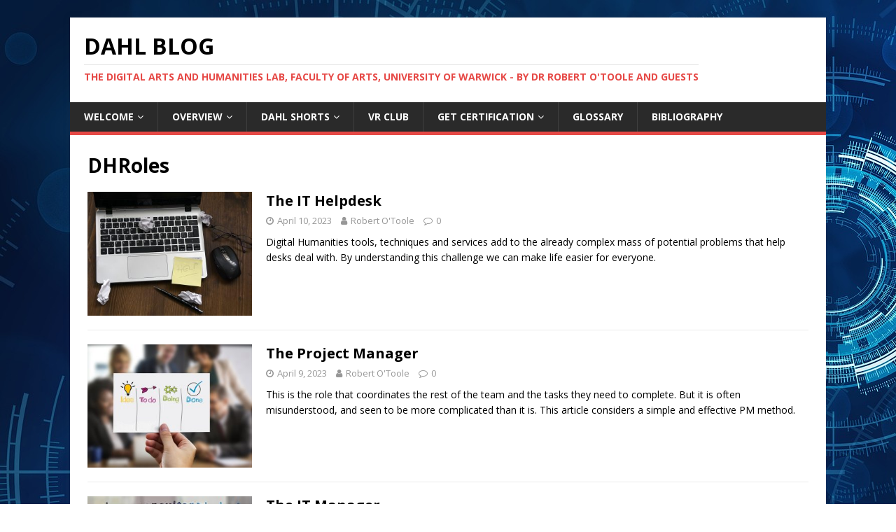

--- FILE ---
content_type: text/html; charset=UTF-8
request_url: https://www.inspireslearning.com/dahl/category/dhroles/
body_size: 10703
content:
<!DOCTYPE html>
<html class="no-js" dir="ltr" lang="en-GB" prefix="og: https://ogp.me/ns#">
<head>
<meta charset="UTF-8">
<meta name="viewport" content="width=device-width, initial-scale=1.0">
<link rel="profile" href="http://gmpg.org/xfn/11" />
<title>DHRoles - DAHL blog</title>

		<!-- All in One SEO 4.4.8 - aioseo.com -->
		<meta name="robots" content="max-image-preview:large" />
		<link rel="canonical" href="https://www.inspireslearning.com/dahl/category/dhroles/" />
		<meta name="generator" content="All in One SEO (AIOSEO) 4.4.8" />
		<script type="application/ld+json" class="aioseo-schema">
			{"@context":"https:\/\/schema.org","@graph":[{"@type":"BreadcrumbList","@id":"https:\/\/www.inspireslearning.com\/dahl\/category\/dhroles\/#breadcrumblist","itemListElement":[{"@type":"ListItem","@id":"https:\/\/www.inspireslearning.com\/dahl\/#listItem","position":1,"name":"Home","item":"https:\/\/www.inspireslearning.com\/dahl\/","nextItem":"https:\/\/www.inspireslearning.com\/dahl\/category\/dhroles\/#listItem"},{"@type":"ListItem","@id":"https:\/\/www.inspireslearning.com\/dahl\/category\/dhroles\/#listItem","position":2,"name":"DHRoles","previousItem":"https:\/\/www.inspireslearning.com\/dahl\/#listItem"}]},{"@type":"CollectionPage","@id":"https:\/\/www.inspireslearning.com\/dahl\/category\/dhroles\/#collectionpage","url":"https:\/\/www.inspireslearning.com\/dahl\/category\/dhroles\/","name":"DHRoles - DAHL blog","inLanguage":"en-GB","isPartOf":{"@id":"https:\/\/www.inspireslearning.com\/dahl\/#website"},"breadcrumb":{"@id":"https:\/\/www.inspireslearning.com\/dahl\/category\/dhroles\/#breadcrumblist"}},{"@type":"Organization","@id":"https:\/\/www.inspireslearning.com\/dahl\/#organization","name":"DAHL journal","url":"https:\/\/www.inspireslearning.com\/dahl\/","logo":{"@type":"ImageObject","url":"https:\/\/www.inspireslearning.com\/dahl\/wp-content\/uploads\/2023\/04\/circle-g599fd790d_1920.jpg","@id":"https:\/\/www.inspireslearning.com\/dahl\/category\/dhroles\/#organizationLogo","width":1920,"height":1316,"caption":"Image by Reto Scheiwiller from Pixabay"},"image":{"@id":"https:\/\/www.inspireslearning.com\/dahl\/#organizationLogo"}},{"@type":"WebSite","@id":"https:\/\/www.inspireslearning.com\/dahl\/#website","url":"https:\/\/www.inspireslearning.com\/dahl\/","name":"DAHL journal","description":"The Digital Arts and Humanities Lab, Faculty of Arts, University of Warwick - by Dr Robert O'Toole and guests","inLanguage":"en-GB","publisher":{"@id":"https:\/\/www.inspireslearning.com\/dahl\/#organization"}}]}
		</script>
		<!-- All in One SEO -->

<link rel='dns-prefetch' href='//fonts.googleapis.com' />
<link rel="alternate" type="application/rss+xml" title="DAHL blog &raquo; Feed" href="https://www.inspireslearning.com/dahl/feed/" />
<link rel="alternate" type="application/rss+xml" title="DAHL blog &raquo; Comments Feed" href="https://www.inspireslearning.com/dahl/comments/feed/" />
<link rel="alternate" type="application/rss+xml" title="DAHL blog &raquo; DHRoles Category Feed" href="https://www.inspireslearning.com/dahl/category/dhroles/feed/" />
<style id='wp-img-auto-sizes-contain-inline-css' type='text/css'>
img:is([sizes=auto i],[sizes^="auto," i]){contain-intrinsic-size:3000px 1500px}
/*# sourceURL=wp-img-auto-sizes-contain-inline-css */
</style>
<style id='wp-emoji-styles-inline-css' type='text/css'>

	img.wp-smiley, img.emoji {
		display: inline !important;
		border: none !important;
		box-shadow: none !important;
		height: 1em !important;
		width: 1em !important;
		margin: 0 0.07em !important;
		vertical-align: -0.1em !important;
		background: none !important;
		padding: 0 !important;
	}
/*# sourceURL=wp-emoji-styles-inline-css */
</style>
<style id='wp-block-library-inline-css' type='text/css'>
:root{--wp-block-synced-color:#7a00df;--wp-block-synced-color--rgb:122,0,223;--wp-bound-block-color:var(--wp-block-synced-color);--wp-editor-canvas-background:#ddd;--wp-admin-theme-color:#007cba;--wp-admin-theme-color--rgb:0,124,186;--wp-admin-theme-color-darker-10:#006ba1;--wp-admin-theme-color-darker-10--rgb:0,107,160.5;--wp-admin-theme-color-darker-20:#005a87;--wp-admin-theme-color-darker-20--rgb:0,90,135;--wp-admin-border-width-focus:2px}@media (min-resolution:192dpi){:root{--wp-admin-border-width-focus:1.5px}}.wp-element-button{cursor:pointer}:root .has-very-light-gray-background-color{background-color:#eee}:root .has-very-dark-gray-background-color{background-color:#313131}:root .has-very-light-gray-color{color:#eee}:root .has-very-dark-gray-color{color:#313131}:root .has-vivid-green-cyan-to-vivid-cyan-blue-gradient-background{background:linear-gradient(135deg,#00d084,#0693e3)}:root .has-purple-crush-gradient-background{background:linear-gradient(135deg,#34e2e4,#4721fb 50%,#ab1dfe)}:root .has-hazy-dawn-gradient-background{background:linear-gradient(135deg,#faaca8,#dad0ec)}:root .has-subdued-olive-gradient-background{background:linear-gradient(135deg,#fafae1,#67a671)}:root .has-atomic-cream-gradient-background{background:linear-gradient(135deg,#fdd79a,#004a59)}:root .has-nightshade-gradient-background{background:linear-gradient(135deg,#330968,#31cdcf)}:root .has-midnight-gradient-background{background:linear-gradient(135deg,#020381,#2874fc)}:root{--wp--preset--font-size--normal:16px;--wp--preset--font-size--huge:42px}.has-regular-font-size{font-size:1em}.has-larger-font-size{font-size:2.625em}.has-normal-font-size{font-size:var(--wp--preset--font-size--normal)}.has-huge-font-size{font-size:var(--wp--preset--font-size--huge)}.has-text-align-center{text-align:center}.has-text-align-left{text-align:left}.has-text-align-right{text-align:right}.has-fit-text{white-space:nowrap!important}#end-resizable-editor-section{display:none}.aligncenter{clear:both}.items-justified-left{justify-content:flex-start}.items-justified-center{justify-content:center}.items-justified-right{justify-content:flex-end}.items-justified-space-between{justify-content:space-between}.screen-reader-text{border:0;clip-path:inset(50%);height:1px;margin:-1px;overflow:hidden;padding:0;position:absolute;width:1px;word-wrap:normal!important}.screen-reader-text:focus{background-color:#ddd;clip-path:none;color:#444;display:block;font-size:1em;height:auto;left:5px;line-height:normal;padding:15px 23px 14px;text-decoration:none;top:5px;width:auto;z-index:100000}html :where(.has-border-color){border-style:solid}html :where([style*=border-top-color]){border-top-style:solid}html :where([style*=border-right-color]){border-right-style:solid}html :where([style*=border-bottom-color]){border-bottom-style:solid}html :where([style*=border-left-color]){border-left-style:solid}html :where([style*=border-width]){border-style:solid}html :where([style*=border-top-width]){border-top-style:solid}html :where([style*=border-right-width]){border-right-style:solid}html :where([style*=border-bottom-width]){border-bottom-style:solid}html :where([style*=border-left-width]){border-left-style:solid}html :where(img[class*=wp-image-]){height:auto;max-width:100%}:where(figure){margin:0 0 1em}html :where(.is-position-sticky){--wp-admin--admin-bar--position-offset:var(--wp-admin--admin-bar--height,0px)}@media screen and (max-width:600px){html :where(.is-position-sticky){--wp-admin--admin-bar--position-offset:0px}}

/*# sourceURL=wp-block-library-inline-css */
</style><style id='wp-block-search-inline-css' type='text/css'>
.wp-block-search__button{margin-left:10px;word-break:normal}.wp-block-search__button.has-icon{line-height:0}.wp-block-search__button svg{height:1.25em;min-height:24px;min-width:24px;width:1.25em;fill:currentColor;vertical-align:text-bottom}:where(.wp-block-search__button){border:1px solid #ccc;padding:6px 10px}.wp-block-search__inside-wrapper{display:flex;flex:auto;flex-wrap:nowrap;max-width:100%}.wp-block-search__label{width:100%}.wp-block-search.wp-block-search__button-only .wp-block-search__button{box-sizing:border-box;display:flex;flex-shrink:0;justify-content:center;margin-left:0;max-width:100%}.wp-block-search.wp-block-search__button-only .wp-block-search__inside-wrapper{min-width:0!important;transition-property:width}.wp-block-search.wp-block-search__button-only .wp-block-search__input{flex-basis:100%;transition-duration:.3s}.wp-block-search.wp-block-search__button-only.wp-block-search__searchfield-hidden,.wp-block-search.wp-block-search__button-only.wp-block-search__searchfield-hidden .wp-block-search__inside-wrapper{overflow:hidden}.wp-block-search.wp-block-search__button-only.wp-block-search__searchfield-hidden .wp-block-search__input{border-left-width:0!important;border-right-width:0!important;flex-basis:0;flex-grow:0;margin:0;min-width:0!important;padding-left:0!important;padding-right:0!important;width:0!important}:where(.wp-block-search__input){appearance:none;border:1px solid #949494;flex-grow:1;font-family:inherit;font-size:inherit;font-style:inherit;font-weight:inherit;letter-spacing:inherit;line-height:inherit;margin-left:0;margin-right:0;min-width:3rem;padding:8px;text-decoration:unset!important;text-transform:inherit}:where(.wp-block-search__button-inside .wp-block-search__inside-wrapper){background-color:#fff;border:1px solid #949494;box-sizing:border-box;padding:4px}:where(.wp-block-search__button-inside .wp-block-search__inside-wrapper) .wp-block-search__input{border:none;border-radius:0;padding:0 4px}:where(.wp-block-search__button-inside .wp-block-search__inside-wrapper) .wp-block-search__input:focus{outline:none}:where(.wp-block-search__button-inside .wp-block-search__inside-wrapper) :where(.wp-block-search__button){padding:4px 8px}.wp-block-search.aligncenter .wp-block-search__inside-wrapper{margin:auto}.wp-block[data-align=right] .wp-block-search.wp-block-search__button-only .wp-block-search__inside-wrapper{float:right}
/*# sourceURL=https://www.inspireslearning.com/dahl/wp-includes/blocks/search/style.min.css */
</style>
<style id='global-styles-inline-css' type='text/css'>
:root{--wp--preset--aspect-ratio--square: 1;--wp--preset--aspect-ratio--4-3: 4/3;--wp--preset--aspect-ratio--3-4: 3/4;--wp--preset--aspect-ratio--3-2: 3/2;--wp--preset--aspect-ratio--2-3: 2/3;--wp--preset--aspect-ratio--16-9: 16/9;--wp--preset--aspect-ratio--9-16: 9/16;--wp--preset--color--black: #000000;--wp--preset--color--cyan-bluish-gray: #abb8c3;--wp--preset--color--white: #ffffff;--wp--preset--color--pale-pink: #f78da7;--wp--preset--color--vivid-red: #cf2e2e;--wp--preset--color--luminous-vivid-orange: #ff6900;--wp--preset--color--luminous-vivid-amber: #fcb900;--wp--preset--color--light-green-cyan: #7bdcb5;--wp--preset--color--vivid-green-cyan: #00d084;--wp--preset--color--pale-cyan-blue: #8ed1fc;--wp--preset--color--vivid-cyan-blue: #0693e3;--wp--preset--color--vivid-purple: #9b51e0;--wp--preset--gradient--vivid-cyan-blue-to-vivid-purple: linear-gradient(135deg,rgb(6,147,227) 0%,rgb(155,81,224) 100%);--wp--preset--gradient--light-green-cyan-to-vivid-green-cyan: linear-gradient(135deg,rgb(122,220,180) 0%,rgb(0,208,130) 100%);--wp--preset--gradient--luminous-vivid-amber-to-luminous-vivid-orange: linear-gradient(135deg,rgb(252,185,0) 0%,rgb(255,105,0) 100%);--wp--preset--gradient--luminous-vivid-orange-to-vivid-red: linear-gradient(135deg,rgb(255,105,0) 0%,rgb(207,46,46) 100%);--wp--preset--gradient--very-light-gray-to-cyan-bluish-gray: linear-gradient(135deg,rgb(238,238,238) 0%,rgb(169,184,195) 100%);--wp--preset--gradient--cool-to-warm-spectrum: linear-gradient(135deg,rgb(74,234,220) 0%,rgb(151,120,209) 20%,rgb(207,42,186) 40%,rgb(238,44,130) 60%,rgb(251,105,98) 80%,rgb(254,248,76) 100%);--wp--preset--gradient--blush-light-purple: linear-gradient(135deg,rgb(255,206,236) 0%,rgb(152,150,240) 100%);--wp--preset--gradient--blush-bordeaux: linear-gradient(135deg,rgb(254,205,165) 0%,rgb(254,45,45) 50%,rgb(107,0,62) 100%);--wp--preset--gradient--luminous-dusk: linear-gradient(135deg,rgb(255,203,112) 0%,rgb(199,81,192) 50%,rgb(65,88,208) 100%);--wp--preset--gradient--pale-ocean: linear-gradient(135deg,rgb(255,245,203) 0%,rgb(182,227,212) 50%,rgb(51,167,181) 100%);--wp--preset--gradient--electric-grass: linear-gradient(135deg,rgb(202,248,128) 0%,rgb(113,206,126) 100%);--wp--preset--gradient--midnight: linear-gradient(135deg,rgb(2,3,129) 0%,rgb(40,116,252) 100%);--wp--preset--font-size--small: 13px;--wp--preset--font-size--medium: 20px;--wp--preset--font-size--large: 36px;--wp--preset--font-size--x-large: 42px;--wp--preset--spacing--20: 0.44rem;--wp--preset--spacing--30: 0.67rem;--wp--preset--spacing--40: 1rem;--wp--preset--spacing--50: 1.5rem;--wp--preset--spacing--60: 2.25rem;--wp--preset--spacing--70: 3.38rem;--wp--preset--spacing--80: 5.06rem;--wp--preset--shadow--natural: 6px 6px 9px rgba(0, 0, 0, 0.2);--wp--preset--shadow--deep: 12px 12px 50px rgba(0, 0, 0, 0.4);--wp--preset--shadow--sharp: 6px 6px 0px rgba(0, 0, 0, 0.2);--wp--preset--shadow--outlined: 6px 6px 0px -3px rgb(255, 255, 255), 6px 6px rgb(0, 0, 0);--wp--preset--shadow--crisp: 6px 6px 0px rgb(0, 0, 0);}:where(.is-layout-flex){gap: 0.5em;}:where(.is-layout-grid){gap: 0.5em;}body .is-layout-flex{display: flex;}.is-layout-flex{flex-wrap: wrap;align-items: center;}.is-layout-flex > :is(*, div){margin: 0;}body .is-layout-grid{display: grid;}.is-layout-grid > :is(*, div){margin: 0;}:where(.wp-block-columns.is-layout-flex){gap: 2em;}:where(.wp-block-columns.is-layout-grid){gap: 2em;}:where(.wp-block-post-template.is-layout-flex){gap: 1.25em;}:where(.wp-block-post-template.is-layout-grid){gap: 1.25em;}.has-black-color{color: var(--wp--preset--color--black) !important;}.has-cyan-bluish-gray-color{color: var(--wp--preset--color--cyan-bluish-gray) !important;}.has-white-color{color: var(--wp--preset--color--white) !important;}.has-pale-pink-color{color: var(--wp--preset--color--pale-pink) !important;}.has-vivid-red-color{color: var(--wp--preset--color--vivid-red) !important;}.has-luminous-vivid-orange-color{color: var(--wp--preset--color--luminous-vivid-orange) !important;}.has-luminous-vivid-amber-color{color: var(--wp--preset--color--luminous-vivid-amber) !important;}.has-light-green-cyan-color{color: var(--wp--preset--color--light-green-cyan) !important;}.has-vivid-green-cyan-color{color: var(--wp--preset--color--vivid-green-cyan) !important;}.has-pale-cyan-blue-color{color: var(--wp--preset--color--pale-cyan-blue) !important;}.has-vivid-cyan-blue-color{color: var(--wp--preset--color--vivid-cyan-blue) !important;}.has-vivid-purple-color{color: var(--wp--preset--color--vivid-purple) !important;}.has-black-background-color{background-color: var(--wp--preset--color--black) !important;}.has-cyan-bluish-gray-background-color{background-color: var(--wp--preset--color--cyan-bluish-gray) !important;}.has-white-background-color{background-color: var(--wp--preset--color--white) !important;}.has-pale-pink-background-color{background-color: var(--wp--preset--color--pale-pink) !important;}.has-vivid-red-background-color{background-color: var(--wp--preset--color--vivid-red) !important;}.has-luminous-vivid-orange-background-color{background-color: var(--wp--preset--color--luminous-vivid-orange) !important;}.has-luminous-vivid-amber-background-color{background-color: var(--wp--preset--color--luminous-vivid-amber) !important;}.has-light-green-cyan-background-color{background-color: var(--wp--preset--color--light-green-cyan) !important;}.has-vivid-green-cyan-background-color{background-color: var(--wp--preset--color--vivid-green-cyan) !important;}.has-pale-cyan-blue-background-color{background-color: var(--wp--preset--color--pale-cyan-blue) !important;}.has-vivid-cyan-blue-background-color{background-color: var(--wp--preset--color--vivid-cyan-blue) !important;}.has-vivid-purple-background-color{background-color: var(--wp--preset--color--vivid-purple) !important;}.has-black-border-color{border-color: var(--wp--preset--color--black) !important;}.has-cyan-bluish-gray-border-color{border-color: var(--wp--preset--color--cyan-bluish-gray) !important;}.has-white-border-color{border-color: var(--wp--preset--color--white) !important;}.has-pale-pink-border-color{border-color: var(--wp--preset--color--pale-pink) !important;}.has-vivid-red-border-color{border-color: var(--wp--preset--color--vivid-red) !important;}.has-luminous-vivid-orange-border-color{border-color: var(--wp--preset--color--luminous-vivid-orange) !important;}.has-luminous-vivid-amber-border-color{border-color: var(--wp--preset--color--luminous-vivid-amber) !important;}.has-light-green-cyan-border-color{border-color: var(--wp--preset--color--light-green-cyan) !important;}.has-vivid-green-cyan-border-color{border-color: var(--wp--preset--color--vivid-green-cyan) !important;}.has-pale-cyan-blue-border-color{border-color: var(--wp--preset--color--pale-cyan-blue) !important;}.has-vivid-cyan-blue-border-color{border-color: var(--wp--preset--color--vivid-cyan-blue) !important;}.has-vivid-purple-border-color{border-color: var(--wp--preset--color--vivid-purple) !important;}.has-vivid-cyan-blue-to-vivid-purple-gradient-background{background: var(--wp--preset--gradient--vivid-cyan-blue-to-vivid-purple) !important;}.has-light-green-cyan-to-vivid-green-cyan-gradient-background{background: var(--wp--preset--gradient--light-green-cyan-to-vivid-green-cyan) !important;}.has-luminous-vivid-amber-to-luminous-vivid-orange-gradient-background{background: var(--wp--preset--gradient--luminous-vivid-amber-to-luminous-vivid-orange) !important;}.has-luminous-vivid-orange-to-vivid-red-gradient-background{background: var(--wp--preset--gradient--luminous-vivid-orange-to-vivid-red) !important;}.has-very-light-gray-to-cyan-bluish-gray-gradient-background{background: var(--wp--preset--gradient--very-light-gray-to-cyan-bluish-gray) !important;}.has-cool-to-warm-spectrum-gradient-background{background: var(--wp--preset--gradient--cool-to-warm-spectrum) !important;}.has-blush-light-purple-gradient-background{background: var(--wp--preset--gradient--blush-light-purple) !important;}.has-blush-bordeaux-gradient-background{background: var(--wp--preset--gradient--blush-bordeaux) !important;}.has-luminous-dusk-gradient-background{background: var(--wp--preset--gradient--luminous-dusk) !important;}.has-pale-ocean-gradient-background{background: var(--wp--preset--gradient--pale-ocean) !important;}.has-electric-grass-gradient-background{background: var(--wp--preset--gradient--electric-grass) !important;}.has-midnight-gradient-background{background: var(--wp--preset--gradient--midnight) !important;}.has-small-font-size{font-size: var(--wp--preset--font-size--small) !important;}.has-medium-font-size{font-size: var(--wp--preset--font-size--medium) !important;}.has-large-font-size{font-size: var(--wp--preset--font-size--large) !important;}.has-x-large-font-size{font-size: var(--wp--preset--font-size--x-large) !important;}
/*# sourceURL=global-styles-inline-css */
</style>

<style id='classic-theme-styles-inline-css' type='text/css'>
/*! This file is auto-generated */
.wp-block-button__link{color:#fff;background-color:#32373c;border-radius:9999px;box-shadow:none;text-decoration:none;padding:calc(.667em + 2px) calc(1.333em + 2px);font-size:1.125em}.wp-block-file__button{background:#32373c;color:#fff;text-decoration:none}
/*# sourceURL=/wp-includes/css/classic-themes.min.css */
</style>
<link rel='stylesheet' id='mh-google-fonts-css' href='https://fonts.googleapis.com/css?family=Open+Sans:400,400italic,700,600' type='text/css' media='all' />
<link rel='stylesheet' id='mh-magazine-lite-css' href='https://www.inspireslearning.com/dahl/wp-content/themes/mh-magazine-lite/style.css?ver=2.9.2' type='text/css' media='all' />
<link rel='stylesheet' id='mh-font-awesome-css' href='https://www.inspireslearning.com/dahl/wp-content/themes/mh-magazine-lite/includes/font-awesome.min.css' type='text/css' media='all' />
<link rel='stylesheet' id='ics-calendar-css' href='https://www.inspireslearning.com/dahl/wp-content/plugins/ics-calendar/assets/style.min.css?ver=10.12.0.1' type='text/css' media='all' />
<link rel='stylesheet' id='glossary-hint-css' href='https://www.inspireslearning.com/dahl/wp-content/plugins/glossary-by-codeat/assets/css/tooltip-classic.css?ver=2.2.8' type='text/css' media='all' />
<link rel='stylesheet' id='zotpress.shortcode.min.css-css' href='https://www.inspireslearning.com/dahl/wp-content/plugins/zotpress/css/zotpress.shortcode.min.css?ver=6.9' type='text/css' media='all' />
<script type="text/javascript" id="wp-statistics-tracker-js-extra">
/* <![CDATA[ */
var WP_Statistics_Tracker_Object = {"hitRequestUrl":"https://www.inspireslearning.com/dahl/wp-json/wp-statistics/v2/hit?wp_statistics_hit_rest=yes&track_all=0&current_page_type=category&current_page_id=5&search_query&page_uri=L2NhdGVnb3J5L2Rocm9sZXMv","keepOnlineRequestUrl":"https://www.inspireslearning.com/dahl/wp-json/wp-statistics/v2/online?wp_statistics_hit_rest=yes&track_all=0&current_page_type=category&current_page_id=5&search_query&page_uri=L2NhdGVnb3J5L2Rocm9sZXMv","option":{"dntEnabled":true,"cacheCompatibility":false}};
//# sourceURL=wp-statistics-tracker-js-extra
/* ]]> */
</script>
<script type="text/javascript" src="https://www.inspireslearning.com/dahl/wp-content/plugins/wp-statistics/assets/js/tracker.js?ver=6.9" id="wp-statistics-tracker-js"></script>
<script type="text/javascript" src="https://www.inspireslearning.com/dahl/wp-includes/js/jquery/jquery.min.js?ver=3.7.1" id="jquery-core-js"></script>
<script type="text/javascript" src="https://www.inspireslearning.com/dahl/wp-includes/js/jquery/jquery-migrate.min.js?ver=3.4.1" id="jquery-migrate-js"></script>
<script type="text/javascript" src="https://www.inspireslearning.com/dahl/wp-content/themes/mh-magazine-lite/js/scripts.js?ver=2.9.2" id="mh-scripts-js"></script>
<link rel="https://api.w.org/" href="https://www.inspireslearning.com/dahl/wp-json/" /><link rel="alternate" title="JSON" type="application/json" href="https://www.inspireslearning.com/dahl/wp-json/wp/v2/categories/5" /><link rel="EditURI" type="application/rsd+xml" title="RSD" href="https://www.inspireslearning.com/dahl/xmlrpc.php?rsd" />
<meta name="generator" content="WordPress 6.9" />
<!-- Analytics by WP Statistics v14.2 - https://wp-statistics.com/ -->
<!--[if lt IE 9]>
<script src="https://www.inspireslearning.com/dahl/wp-content/themes/mh-magazine-lite/js/css3-mediaqueries.js"></script>
<![endif]-->
<style type="text/css" id="custom-background-css">
body.custom-background { background-color: #ffffff; background-image: url("https://www.inspireslearning.com/dahl/wp-content/uploads/2023/04/circle-g599fd790d_1920.jpg"); background-position: left top; background-size: auto; background-repeat: repeat; background-attachment: scroll; }
</style>
			<style type="text/css" id="wp-custom-css">
			.wp-block-rss {
	display:none;
    display: flex;
    flex-direction: column-reverse;
}

#block-14 {margin-top: -20px; margin-bottom: -10px; padding-bottom: 0px}

.ics-calendar-date-wrapper {padding-left:8px; padding-right: 8px; padding-top: 4px; margin-bottom: 8px; border-color: grey; border-width:1px; border-style: solid; }

.ics-calendar-label { background-image: url('https://www.inspireslearning.com/dahl/wp-content/uploads/2023/04/month-banner.png'); 
	
background-position: left;

}

.ics-calendar-label { color: black; padding:7px; text-align: left; }

.entry-thumbnail { display:none }		</style>
			
<script src="https://www.inspireslearning.com/dahl/scripts/main.js"></script>
	
</head>
<body id="mh-mobile" class="archive category category-dhroles category-5 custom-background wp-theme-mh-magazine-lite mh-right-sb" itemscope="itemscope" itemtype="https://schema.org/WebPage">
<div class="mh-container mh-container-outer">
		

<div class="mh-header-mobile-nav mh-clearfix"></div>

<header class="mh-header" itemscope="itemscope" itemtype="https://schema.org/WPHeader">
	<div class="mh-container mh-container-inner mh-row mh-clearfix">
		<div class="mh-custom-header mh-clearfix">
<div class="mh-site-identity">
<div class="mh-site-logo" role="banner" itemscope="itemscope" itemtype="https://schema.org/Brand">
<div class="mh-header-text">
<a class="mh-header-text-link" href="https://www.inspireslearning.com/dahl/" title="DAHL blog" rel="home">
<h2 class="mh-header-title">DAHL blog</h2>
<h3 class="mh-header-tagline">The Digital Arts and Humanities Lab, Faculty of Arts, University of Warwick - by Dr Robert O&#039;Toole and guests</h3>
</a>
</div>
</div>
</div>
</div>
				
	</div>
	<div class="mh-main-nav-wrap">
		<nav class="mh-navigation mh-main-nav mh-container mh-container-inner mh-clearfix" itemscope="itemscope" itemtype="https://schema.org/SiteNavigationElement">
			<div class="menu-digital-humanities-pgr-course-container"><ul id="menu-digital-humanities-pgr-course" class="menu"><li id="menu-item-129" class="menu-item menu-item-type-post_type menu-item-object-page menu-item-home menu-item-has-children menu-item-129"><a href="https://www.inspireslearning.com/dahl/">Welcome</a>
<ul class="sub-menu">
	<li id="menu-item-426" class="menu-item menu-item-type-post_type menu-item-object-page menu-item-426"><a href="https://www.inspireslearning.com/dahl/all-events/">All events</a></li>
	<li id="menu-item-204" class="menu-item menu-item-type-post_type menu-item-object-page current_page_parent menu-item-204"><a href="https://www.inspireslearning.com/dahl/all-entries/">All entries</a></li>
</ul>
</li>
<li id="menu-item-1053" class="menu-item menu-item-type-post_type menu-item-object-page menu-item-has-children menu-item-1053"><a href="https://www.inspireslearning.com/dahl/overview/">Overview</a>
<ul class="sub-menu">
	<li id="menu-item-1066" class="menu-item menu-item-type-post_type menu-item-object-page menu-item-1066"><a href="https://www.inspireslearning.com/dahl/finding-meaningful-patterns-in-data/">Patterns in large real-world datasets</a></li>
	<li id="menu-item-1065" class="menu-item menu-item-type-post_type menu-item-object-page menu-item-1065"><a href="https://www.inspireslearning.com/dahl/human-stories-in-close-up/">Human stories in close-up</a></li>
	<li id="menu-item-1064" class="menu-item menu-item-type-post_type menu-item-object-page menu-item-1064"><a href="https://www.inspireslearning.com/dahl/creative-practice-and-experimentation/">Creative practice and experimentation</a></li>
	<li id="menu-item-1063" class="menu-item menu-item-type-post_type menu-item-object-page menu-item-1063"><a href="https://www.inspireslearning.com/dahl/transferable-capabilities/">Transferable capabilities</a></li>
</ul>
</li>
<li id="menu-item-145" class="menu-item menu-item-type-post_type menu-item-object-page menu-item-has-children menu-item-145"><a href="https://www.inspireslearning.com/dahl/dahl-shorts/">DAHL Shorts</a>
<ul class="sub-menu">
	<li id="menu-item-507" class="menu-item menu-item-type-post_type menu-item-object-page menu-item-507"><a href="https://www.inspireslearning.com/dahl/dalh-shorts-archive/">DALH Shorts archive</a></li>
</ul>
</li>
<li id="menu-item-153" class="menu-item menu-item-type-post_type menu-item-object-page menu-item-153"><a href="https://www.inspireslearning.com/dahl/vr-club/">VR Club</a></li>
<li id="menu-item-128" class="menu-item menu-item-type-post_type menu-item-object-page menu-item-has-children menu-item-128"><a href="https://www.inspireslearning.com/dahl/get-certification/">Get certification</a>
<ul class="sub-menu">
	<li id="menu-item-130" class="menu-item menu-item-type-post_type menu-item-object-post menu-item-has-children menu-item-130"><a href="https://www.inspireslearning.com/dahl/digital-humanties/7-essential-roles-in-digital-humanities-projects/">7 Essential Roles in Digital Arts and Humanities Projects</a>
	<ul class="sub-menu">
		<li id="menu-item-138" class="menu-item menu-item-type-post_type menu-item-object-post menu-item-138"><a href="https://www.inspireslearning.com/dahl/dhroles/the-researcher/">The Researcher</a></li>
		<li id="menu-item-137" class="menu-item menu-item-type-post_type menu-item-object-post menu-item-137"><a href="https://www.inspireslearning.com/dahl/dhroles/the-programmer/">The Programmer</a></li>
		<li id="menu-item-136" class="menu-item menu-item-type-post_type menu-item-object-post menu-item-136"><a href="https://www.inspireslearning.com/dahl/dhroles/the-ux-designer/">The UX Designer</a></li>
		<li id="menu-item-135" class="menu-item menu-item-type-post_type menu-item-object-post menu-item-135"><a href="https://www.inspireslearning.com/dahl/dhroles/the-it-trainer/">The IT Trainer</a></li>
		<li id="menu-item-134" class="menu-item menu-item-type-post_type menu-item-object-post menu-item-134"><a href="https://www.inspireslearning.com/dahl/dhroles/the-it-manager/">The IT Manager</a></li>
		<li id="menu-item-133" class="menu-item menu-item-type-post_type menu-item-object-post menu-item-133"><a href="https://www.inspireslearning.com/dahl/dhroles/the-project-manager/">The Project Manager</a></li>
		<li id="menu-item-132" class="menu-item menu-item-type-post_type menu-item-object-post menu-item-132"><a href="https://www.inspireslearning.com/dahl/dhroles/the-it-helpdesk/">The IT Helpdesk</a></li>
	</ul>
</li>
	<li id="menu-item-181" class="menu-item menu-item-type-post_type menu-item-object-post menu-item-181"><a href="https://www.inspireslearning.com/dahl/digital-humanties/what-are-digital-humanities/">What are Digital Humanities?</a></li>
	<li id="menu-item-714" class="menu-item menu-item-type-post_type menu-item-object-page menu-item-714"><a href="https://www.inspireslearning.com/dahl/bibliography/">Bibliography</a></li>
	<li id="menu-item-131" class="menu-item menu-item-type-post_type menu-item-object-post menu-item-131"><a href="https://www.inspireslearning.com/dahl/digital-humanties/the-21st-century-postgraduate-researcher/">21st Century Academic</a></li>
	<li id="menu-item-882" class="menu-item menu-item-type-post_type menu-item-object-page menu-item-has-children menu-item-882"><a href="https://www.inspireslearning.com/dahl/digital-arts-and-humanities-pedagogies/">Digital Arts and Humanities Pedagogies</a>
	<ul class="sub-menu">
		<li id="menu-item-883" class="menu-item menu-item-type-post_type menu-item-object-post menu-item-883"><a href="https://www.inspireslearning.com/dahl/teaching/how-can-we-make-learning-as-accessible-as-possible-without-reducing-its-effectiveness/">How can we make learning as accessible as possible without reducing its effectiveness?</a></li>
		<li id="menu-item-897" class="menu-item menu-item-type-post_type menu-item-object-post menu-item-897"><a href="https://www.inspireslearning.com/dahl/teaching/how-far-should-we-go-to-adapt-teaching-to-the-needs-of-every-student/">How far should we go to adapt teaching to the needs of every student?</a></li>
	</ul>
</li>
</ul>
</li>
<li id="menu-item-575" class="menu-item menu-item-type-custom menu-item-object-custom menu-item-575"><a href="https://www.inspireslearning.com/dahl/glossary/">Glossary</a></li>
<li id="menu-item-806" class="menu-item menu-item-type-post_type menu-item-object-page menu-item-806"><a href="https://www.inspireslearning.com/dahl/bibliography/">Bibliography</a></li>
</ul></div>		</nav>
	</div>
</header><div class="mh-wrapper mh-clearfix">
	<div id="main-content" class="mh-loop mh-content" role="main">			<header class="page-header"><h1 class="page-title">DHRoles</h1>			</header><article class="mh-loop-item mh-clearfix post-113 post type-post status-publish format-standard has-post-thumbnail hentry category-dhroles category-digital-humanties">
	<figure class="mh-loop-thumb">
		<a href="https://www.inspireslearning.com/dahl/dhroles/the-it-helpdesk/"><img width="326" height="245" src="https://www.inspireslearning.com/dahl/wp-content/uploads/2023/04/laptop-gbbeb9c60f_1280-326x245.jpg" class="attachment-mh-magazine-lite-medium size-mh-magazine-lite-medium wp-post-image" alt="" decoding="async" fetchpriority="high" srcset="https://www.inspireslearning.com/dahl/wp-content/uploads/2023/04/laptop-gbbeb9c60f_1280-326x245.jpg 326w, https://www.inspireslearning.com/dahl/wp-content/uploads/2023/04/laptop-gbbeb9c60f_1280-678x509.jpg 678w, https://www.inspireslearning.com/dahl/wp-content/uploads/2023/04/laptop-gbbeb9c60f_1280-80x60.jpg 80w" sizes="(max-width: 326px) 100vw, 326px" />		</a>
	</figure>
	<div class="mh-loop-content mh-clearfix">
		<header class="mh-loop-header">
			<h3 class="entry-title mh-loop-title">
				<a href="https://www.inspireslearning.com/dahl/dhroles/the-it-helpdesk/" rel="bookmark">
					The IT Helpdesk				</a>
			</h3>
			<div class="mh-meta mh-loop-meta">
				<span class="mh-meta-date updated"><i class="fa fa-clock-o"></i>April 10, 2023</span>
<span class="mh-meta-author author vcard"><i class="fa fa-user"></i><a class="fn" href="https://www.inspireslearning.com/dahl/author/robertotoole/">Robert O&#039;Toole</a></span>
<span class="mh-meta-comments"><i class="fa fa-comment-o"></i><a class="mh-comment-count-link" href="https://www.inspireslearning.com/dahl/dhroles/the-it-helpdesk/#mh-comments">0</a></span>
			</div>
		</header>
		<div class="mh-loop-excerpt">
			<div class="mh-excerpt"><p>Digital Humanities tools, techniques and services add to the already complex mass of potential problems that help desks deal with. By understanding this challenge we can make life easier for everyone.</p>
</div>		</div>
	</div>
</article><article class="mh-loop-item mh-clearfix post-95 post type-post status-publish format-standard has-post-thumbnail hentry category-dhroles category-digital-humanties">
	<figure class="mh-loop-thumb">
		<a href="https://www.inspireslearning.com/dahl/dhroles/the-project-manager/"><img width="326" height="245" src="https://www.inspireslearning.com/dahl/wp-content/uploads/2023/04/business-4051773_1280-326x245.jpg" class="attachment-mh-magazine-lite-medium size-mh-magazine-lite-medium wp-post-image" alt="" decoding="async" srcset="https://www.inspireslearning.com/dahl/wp-content/uploads/2023/04/business-4051773_1280-326x245.jpg 326w, https://www.inspireslearning.com/dahl/wp-content/uploads/2023/04/business-4051773_1280-678x509.jpg 678w, https://www.inspireslearning.com/dahl/wp-content/uploads/2023/04/business-4051773_1280-80x60.jpg 80w" sizes="(max-width: 326px) 100vw, 326px" />		</a>
	</figure>
	<div class="mh-loop-content mh-clearfix">
		<header class="mh-loop-header">
			<h3 class="entry-title mh-loop-title">
				<a href="https://www.inspireslearning.com/dahl/dhroles/the-project-manager/" rel="bookmark">
					The Project Manager				</a>
			</h3>
			<div class="mh-meta mh-loop-meta">
				<span class="mh-meta-date updated"><i class="fa fa-clock-o"></i>April 9, 2023</span>
<span class="mh-meta-author author vcard"><i class="fa fa-user"></i><a class="fn" href="https://www.inspireslearning.com/dahl/author/robertotoole/">Robert O&#039;Toole</a></span>
<span class="mh-meta-comments"><i class="fa fa-comment-o"></i><a class="mh-comment-count-link" href="https://www.inspireslearning.com/dahl/dhroles/the-project-manager/#mh-comments">0</a></span>
			</div>
		</header>
		<div class="mh-loop-excerpt">
			<div class="mh-excerpt"><p>This is the role that coordinates the rest of the team and the tasks they need to complete. But it is often misunderstood, and seen to be more complicated than it is. This article considers a simple and effective PM method.</p>
</div>		</div>
	</div>
</article><article class="mh-loop-item mh-clearfix post-92 post type-post status-publish format-standard has-post-thumbnail hentry category-dhroles category-digital-humanties">
	<figure class="mh-loop-thumb">
		<a href="https://www.inspireslearning.com/dahl/dhroles/the-it-manager/"><img width="326" height="245" src="https://www.inspireslearning.com/dahl/wp-content/uploads/2023/04/business-2042282_1280-326x245.jpg" class="attachment-mh-magazine-lite-medium size-mh-magazine-lite-medium wp-post-image" alt="" decoding="async" srcset="https://www.inspireslearning.com/dahl/wp-content/uploads/2023/04/business-2042282_1280-326x245.jpg 326w, https://www.inspireslearning.com/dahl/wp-content/uploads/2023/04/business-2042282_1280-678x509.jpg 678w, https://www.inspireslearning.com/dahl/wp-content/uploads/2023/04/business-2042282_1280-80x60.jpg 80w" sizes="(max-width: 326px) 100vw, 326px" />		</a>
	</figure>
	<div class="mh-loop-content mh-clearfix">
		<header class="mh-loop-header">
			<h3 class="entry-title mh-loop-title">
				<a href="https://www.inspireslearning.com/dahl/dhroles/the-it-manager/" rel="bookmark">
					The IT Manager				</a>
			</h3>
			<div class="mh-meta mh-loop-meta">
				<span class="mh-meta-date updated"><i class="fa fa-clock-o"></i>April 9, 2023</span>
<span class="mh-meta-author author vcard"><i class="fa fa-user"></i><a class="fn" href="https://www.inspireslearning.com/dahl/author/robertotoole/">Robert O&#039;Toole</a></span>
<span class="mh-meta-comments"><i class="fa fa-comment-o"></i><a class="mh-comment-count-link" href="https://www.inspireslearning.com/dahl/dhroles/the-it-manager/#mh-comments">0</a></span>
			</div>
		</header>
		<div class="mh-loop-excerpt">
			<div class="mh-excerpt"><p>The people in charge of running IT systems in universities combine two hard to reconcile attitudes: on the one hand they are advocates for tech, they want people to be able to do amazing things; but at the same time they are deeply risk averse. They do have ways to come to balanced decisions, and we can all use those techniques.</p>
</div>		</div>
	</div>
</article><article class="mh-loop-item mh-clearfix post-83 post type-post status-publish format-standard has-post-thumbnail hentry category-dhroles category-digital-humanties">
	<figure class="mh-loop-thumb">
		<a href="https://www.inspireslearning.com/dahl/dhroles/the-it-trainer/"><img width="326" height="245" src="https://www.inspireslearning.com/dahl/wp-content/uploads/2023/04/training-6135430_1280-326x245.jpg" class="attachment-mh-magazine-lite-medium size-mh-magazine-lite-medium wp-post-image" alt="IT training session" decoding="async" loading="lazy" srcset="https://www.inspireslearning.com/dahl/wp-content/uploads/2023/04/training-6135430_1280-326x245.jpg 326w, https://www.inspireslearning.com/dahl/wp-content/uploads/2023/04/training-6135430_1280-678x509.jpg 678w, https://www.inspireslearning.com/dahl/wp-content/uploads/2023/04/training-6135430_1280-80x60.jpg 80w" sizes="auto, (max-width: 326px) 100vw, 326px" />		</a>
	</figure>
	<div class="mh-loop-content mh-clearfix">
		<header class="mh-loop-header">
			<h3 class="entry-title mh-loop-title">
				<a href="https://www.inspireslearning.com/dahl/dhroles/the-it-trainer/" rel="bookmark">
					The IT Trainer				</a>
			</h3>
			<div class="mh-meta mh-loop-meta">
				<span class="mh-meta-date updated"><i class="fa fa-clock-o"></i>April 9, 2023</span>
<span class="mh-meta-author author vcard"><i class="fa fa-user"></i><a class="fn" href="https://www.inspireslearning.com/dahl/author/robertotoole/">Robert O&#039;Toole</a></span>
<span class="mh-meta-comments"><i class="fa fa-comment-o"></i><a class="mh-comment-count-link" href="https://www.inspireslearning.com/dahl/dhroles/the-it-trainer/#mh-comments">0</a></span>
			</div>
		</header>
		<div class="mh-loop-excerpt">
			<div class="mh-excerpt"><p>Formal IT training seems to have become unfashionable. We either expect software to be so well designed we can just use it, or we learn just-in-time from Youtube. But the IT trainer&#8217;s perspective is still valuable, with its focus on knowing how people make sense of and habitiuate often complex and hard to remember systems.</p>
</div>		</div>
	</div>
</article><article class="mh-loop-item mh-clearfix post-70 post type-post status-publish format-standard has-post-thumbnail hentry category-dhroles category-digital-humanties">
	<figure class="mh-loop-thumb">
		<a href="https://www.inspireslearning.com/dahl/dhroles/the-ux-designer/"><img width="326" height="245" src="https://www.inspireslearning.com/dahl/wp-content/uploads/2023/04/ux-788002_1280-326x245.jpg" class="attachment-mh-magazine-lite-medium size-mh-magazine-lite-medium wp-post-image" alt="UX designer in action" decoding="async" loading="lazy" srcset="https://www.inspireslearning.com/dahl/wp-content/uploads/2023/04/ux-788002_1280-326x245.jpg 326w, https://www.inspireslearning.com/dahl/wp-content/uploads/2023/04/ux-788002_1280-678x509.jpg 678w, https://www.inspireslearning.com/dahl/wp-content/uploads/2023/04/ux-788002_1280-80x60.jpg 80w" sizes="auto, (max-width: 326px) 100vw, 326px" />		</a>
	</figure>
	<div class="mh-loop-content mh-clearfix">
		<header class="mh-loop-header">
			<h3 class="entry-title mh-loop-title">
				<a href="https://www.inspireslearning.com/dahl/dhroles/the-ux-designer/" rel="bookmark">
					The UX Designer				</a>
			</h3>
			<div class="mh-meta mh-loop-meta">
				<span class="mh-meta-date updated"><i class="fa fa-clock-o"></i>April 9, 2023</span>
<span class="mh-meta-author author vcard"><i class="fa fa-user"></i><a class="fn" href="https://www.inspireslearning.com/dahl/author/robertotoole/">Robert O&#039;Toole</a></span>
<span class="mh-meta-comments"><i class="fa fa-comment-o"></i><a class="mh-comment-count-link" href="https://www.inspireslearning.com/dahl/dhroles/the-ux-designer/#mh-comments">0</a></span>
			</div>
		</header>
		<div class="mh-loop-excerpt">
			<div class="mh-excerpt"><p>Working in raw code and data is no fun. We need interfaces! Views that help us to access just what we need when we need it, and then do clever stuff with data. The UX Designer&#8217;s job is to make these interfaces so that they work well for us.</p>
</div>		</div>
	</div>
</article><article class="mh-loop-item mh-clearfix post-55 post type-post status-publish format-standard has-post-thumbnail hentry category-dhroles category-digital-humanties">
	<figure class="mh-loop-thumb">
		<a href="https://www.inspireslearning.com/dahl/dhroles/the-programmer/"><img width="326" height="245" src="https://www.inspireslearning.com/dahl/wp-content/uploads/2023/04/binary-6318073_1280-326x245.jpg" class="attachment-mh-magazine-lite-medium size-mh-magazine-lite-medium wp-post-image" alt="Image of programmer." decoding="async" loading="lazy" srcset="https://www.inspireslearning.com/dahl/wp-content/uploads/2023/04/binary-6318073_1280-326x245.jpg 326w, https://www.inspireslearning.com/dahl/wp-content/uploads/2023/04/binary-6318073_1280-678x509.jpg 678w, https://www.inspireslearning.com/dahl/wp-content/uploads/2023/04/binary-6318073_1280-80x60.jpg 80w" sizes="auto, (max-width: 326px) 100vw, 326px" />		</a>
	</figure>
	<div class="mh-loop-content mh-clearfix">
		<header class="mh-loop-header">
			<h3 class="entry-title mh-loop-title">
				<a href="https://www.inspireslearning.com/dahl/dhroles/the-programmer/" rel="bookmark">
					The Programmer				</a>
			</h3>
			<div class="mh-meta mh-loop-meta">
				<span class="mh-meta-date updated"><i class="fa fa-clock-o"></i>April 9, 2023</span>
<span class="mh-meta-author author vcard"><i class="fa fa-user"></i><a class="fn" href="https://www.inspireslearning.com/dahl/author/robertotoole/">Robert O&#039;Toole</a></span>
<span class="mh-meta-comments"><i class="fa fa-comment-o"></i><a class="mh-comment-count-link" href="https://www.inspireslearning.com/dahl/dhroles/the-programmer/#mh-comments">0</a></span>
			</div>
		</header>
		<div class="mh-loop-excerpt">
			<div class="mh-excerpt"><p>In this article we explore the world of the programmer, what they care about, how they think. Whenever we structure data, or create processes to apply to it, we are programming. If we use the programmer perspective we can do this better.</p>
</div>		</div>
	</div>
</article><article class="mh-loop-item mh-clearfix post-42 post type-post status-publish format-standard has-post-thumbnail hentry category-dhroles category-digital-humanties">
	<figure class="mh-loop-thumb">
		<a href="https://www.inspireslearning.com/dahl/dhroles/the-researcher/"><img width="326" height="245" src="https://www.inspireslearning.com/dahl/wp-content/uploads/2023/04/magnifying-4340698_1280-326x245.jpg" class="attachment-mh-magazine-lite-medium size-mh-magazine-lite-medium wp-post-image" alt="Image of researcher with magnifying glass." decoding="async" loading="lazy" srcset="https://www.inspireslearning.com/dahl/wp-content/uploads/2023/04/magnifying-4340698_1280-326x245.jpg 326w, https://www.inspireslearning.com/dahl/wp-content/uploads/2023/04/magnifying-4340698_1280-678x509.jpg 678w, https://www.inspireslearning.com/dahl/wp-content/uploads/2023/04/magnifying-4340698_1280-80x60.jpg 80w" sizes="auto, (max-width: 326px) 100vw, 326px" />		</a>
	</figure>
	<div class="mh-loop-content mh-clearfix">
		<header class="mh-loop-header">
			<h3 class="entry-title mh-loop-title">
				<a href="https://www.inspireslearning.com/dahl/dhroles/the-researcher/" rel="bookmark">
					The Researcher				</a>
			</h3>
			<div class="mh-meta mh-loop-meta">
				<span class="mh-meta-date updated"><i class="fa fa-clock-o"></i>April 9, 2023</span>
<span class="mh-meta-author author vcard"><i class="fa fa-user"></i><a class="fn" href="https://www.inspireslearning.com/dahl/author/robertotoole/">Robert O&#039;Toole</a></span>
<span class="mh-meta-comments"><i class="fa fa-comment-o"></i><a class="mh-comment-count-link" href="https://www.inspireslearning.com/dahl/dhroles/the-researcher/#mh-comments">0</a></span>
			</div>
		</header>
		<div class="mh-loop-excerpt">
			<div class="mh-excerpt"><p>In this article we explore what researchers want, how they work, and how they think, so as to understand how they can work well with the other 6 roles in the Digital Humanities team.</p>
</div>		</div>
	</div>
</article>	</div>
	<aside class="mh-widget-col-1 mh-sidebar" itemscope="itemscope" itemtype="https://schema.org/WPSideBar"><div id="block-2" class="mh-widget widget_block widget_search"><form role="search" method="get" action="https://www.inspireslearning.com/dahl/" class="wp-block-search__button-outside wp-block-search__text-button hidden wp-block-search"    ><label class="wp-block-search__label" for="wp-block-search__input-1" >Search</label><div class="wp-block-search__inside-wrapper" ><input class="wp-block-search__input" id="wp-block-search__input-1" placeholder="" value="" type="search" name="s" required /><button aria-label="Search" class="wp-block-search__button wp-element-button" type="submit" >Search</button></div></form></div></aside></div>


<img src="https://www.inspireslearning.com/dahl/wp-content/uploads/2023/04/E3516966-621B-49BA-BCF2-75A8B1BF8836.png"></img>

<div class="mh-copyright-wrap">
	<div class="mh-container mh-container-inner mh-clearfix">
		<p class="mh-copyright">Copyright &copy; 2026 | WordPress Theme by <a href="https://mhthemes.com/themes/mh-magazine/?utm_source=customer&#038;utm_medium=link&#038;utm_campaign=MH+Magazine+Lite" rel="nofollow">MH Themes</a></p>
	</div>
</div>
</div><!-- .mh-container-outer -->
<script type="speculationrules">
{"prefetch":[{"source":"document","where":{"and":[{"href_matches":"/dahl/*"},{"not":{"href_matches":["/dahl/wp-*.php","/dahl/wp-admin/*","/dahl/wp-content/uploads/*","/dahl/wp-content/*","/dahl/wp-content/plugins/*","/dahl/wp-content/themes/mh-magazine-lite/*","/dahl/*\\?(.+)"]}},{"not":{"selector_matches":"a[rel~=\"nofollow\"]"}},{"not":{"selector_matches":".no-prefetch, .no-prefetch a"}}]},"eagerness":"conservative"}]}
</script>
<script type="text/javascript" id="ics-calendar-js-extra">
/* <![CDATA[ */
var r34ics_ajax_obj = {"ajaxurl":"https://www.inspireslearning.com/dahl/wp-admin/admin-ajax.php","r34ics_nonce":"9424b1014c"};
var ics_calendar_i18n = {"hide_past_events":"Hide past events","show_past_events":"Show past events"};
var r34ics_days_of_week_map = {"Sunday":"Sun","Monday":"Mon","Tuesday":"Tue","Wednesday":"Wed","Thursday":"Thu","Friday":"Fri","Saturday":"Sat"};
//# sourceURL=ics-calendar-js-extra
/* ]]> */
</script>
<script type="text/javascript" src="https://www.inspireslearning.com/dahl/wp-content/plugins/ics-calendar/assets/script.min.js?ver=10.12.0.1" id="ics-calendar-js"></script>
<script type="text/javascript" src="https://www.inspireslearning.com/dahl/wp-content/plugins/glossary-by-codeat/assets/js/off-screen.js?ver=2.2.8" id="glossary-off-screen-js"></script>
<script id="wp-emoji-settings" type="application/json">
{"baseUrl":"https://s.w.org/images/core/emoji/17.0.2/72x72/","ext":".png","svgUrl":"https://s.w.org/images/core/emoji/17.0.2/svg/","svgExt":".svg","source":{"concatemoji":"https://www.inspireslearning.com/dahl/wp-includes/js/wp-emoji-release.min.js?ver=6.9"}}
</script>
<script type="module">
/* <![CDATA[ */
/*! This file is auto-generated */
const a=JSON.parse(document.getElementById("wp-emoji-settings").textContent),o=(window._wpemojiSettings=a,"wpEmojiSettingsSupports"),s=["flag","emoji"];function i(e){try{var t={supportTests:e,timestamp:(new Date).valueOf()};sessionStorage.setItem(o,JSON.stringify(t))}catch(e){}}function c(e,t,n){e.clearRect(0,0,e.canvas.width,e.canvas.height),e.fillText(t,0,0);t=new Uint32Array(e.getImageData(0,0,e.canvas.width,e.canvas.height).data);e.clearRect(0,0,e.canvas.width,e.canvas.height),e.fillText(n,0,0);const a=new Uint32Array(e.getImageData(0,0,e.canvas.width,e.canvas.height).data);return t.every((e,t)=>e===a[t])}function p(e,t){e.clearRect(0,0,e.canvas.width,e.canvas.height),e.fillText(t,0,0);var n=e.getImageData(16,16,1,1);for(let e=0;e<n.data.length;e++)if(0!==n.data[e])return!1;return!0}function u(e,t,n,a){switch(t){case"flag":return n(e,"\ud83c\udff3\ufe0f\u200d\u26a7\ufe0f","\ud83c\udff3\ufe0f\u200b\u26a7\ufe0f")?!1:!n(e,"\ud83c\udde8\ud83c\uddf6","\ud83c\udde8\u200b\ud83c\uddf6")&&!n(e,"\ud83c\udff4\udb40\udc67\udb40\udc62\udb40\udc65\udb40\udc6e\udb40\udc67\udb40\udc7f","\ud83c\udff4\u200b\udb40\udc67\u200b\udb40\udc62\u200b\udb40\udc65\u200b\udb40\udc6e\u200b\udb40\udc67\u200b\udb40\udc7f");case"emoji":return!a(e,"\ud83e\u1fac8")}return!1}function f(e,t,n,a){let r;const o=(r="undefined"!=typeof WorkerGlobalScope&&self instanceof WorkerGlobalScope?new OffscreenCanvas(300,150):document.createElement("canvas")).getContext("2d",{willReadFrequently:!0}),s=(o.textBaseline="top",o.font="600 32px Arial",{});return e.forEach(e=>{s[e]=t(o,e,n,a)}),s}function r(e){var t=document.createElement("script");t.src=e,t.defer=!0,document.head.appendChild(t)}a.supports={everything:!0,everythingExceptFlag:!0},new Promise(t=>{let n=function(){try{var e=JSON.parse(sessionStorage.getItem(o));if("object"==typeof e&&"number"==typeof e.timestamp&&(new Date).valueOf()<e.timestamp+604800&&"object"==typeof e.supportTests)return e.supportTests}catch(e){}return null}();if(!n){if("undefined"!=typeof Worker&&"undefined"!=typeof OffscreenCanvas&&"undefined"!=typeof URL&&URL.createObjectURL&&"undefined"!=typeof Blob)try{var e="postMessage("+f.toString()+"("+[JSON.stringify(s),u.toString(),c.toString(),p.toString()].join(",")+"));",a=new Blob([e],{type:"text/javascript"});const r=new Worker(URL.createObjectURL(a),{name:"wpTestEmojiSupports"});return void(r.onmessage=e=>{i(n=e.data),r.terminate(),t(n)})}catch(e){}i(n=f(s,u,c,p))}t(n)}).then(e=>{for(const n in e)a.supports[n]=e[n],a.supports.everything=a.supports.everything&&a.supports[n],"flag"!==n&&(a.supports.everythingExceptFlag=a.supports.everythingExceptFlag&&a.supports[n]);var t;a.supports.everythingExceptFlag=a.supports.everythingExceptFlag&&!a.supports.flag,a.supports.everything||((t=a.source||{}).concatemoji?r(t.concatemoji):t.wpemoji&&t.twemoji&&(r(t.twemoji),r(t.wpemoji)))});
//# sourceURL=https://www.inspireslearning.com/dahl/wp-includes/js/wp-emoji-loader.min.js
/* ]]> */
</script>
</body>
</html>

--- FILE ---
content_type: application/javascript
request_url: https://www.inspireslearning.com/dahl/scripts/main.js
body_size: 190
content:
var events = new Array();

class Event {

constructor()
{
this.title = "";
this.date;
this.location = "";

}

}

function sortRSS(target)
{

var rss = jQuery(target);
var items = jQuery(rss).find("li");

for(var i = 0; i < items.length; i++)
{
var event = new Event();
event.title = jQuery(items[i]).find("a").html().split("m: ")[1];
var excerpt = jQuery(items[i]).find("div")[1];

event.date = jQuery(excerpt).html().split("Where: ")[0].replace("When: ", "");
event.location = jQuery(excerpt).html().split("Where: ")[1];

events.push(event);
}

console.log(events);

}	